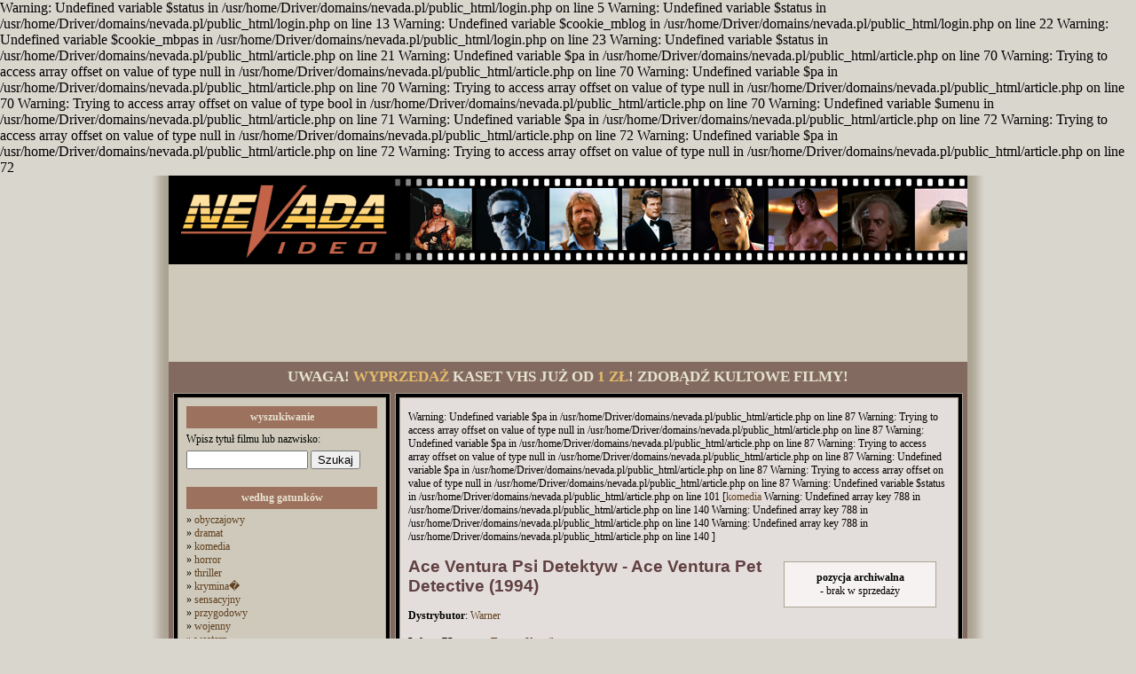

--- FILE ---
content_type: text/html; charset=UTF-8
request_url: https://nevada.pl/article.php?id=788
body_size: 10076
content:

Warning: Undefined variable $status in /usr/home/Driver/domains/nevada.pl/public_html/login.php on line 5

Warning: Undefined variable $status in /usr/home/Driver/domains/nevada.pl/public_html/login.php on line 13

Warning: Undefined variable $cookie_mblog in /usr/home/Driver/domains/nevada.pl/public_html/login.php on line 22

Warning: Undefined variable $cookie_mbpas in /usr/home/Driver/domains/nevada.pl/public_html/login.php on line 23

Warning: Undefined variable $status in /usr/home/Driver/domains/nevada.pl/public_html/article.php on line 21

Warning: Undefined variable $pa in /usr/home/Driver/domains/nevada.pl/public_html/article.php on line 70

Warning: Trying to access array offset on value of type null in /usr/home/Driver/domains/nevada.pl/public_html/article.php on line 70

Warning: Undefined variable $pa in /usr/home/Driver/domains/nevada.pl/public_html/article.php on line 70

Warning: Trying to access array offset on value of type null in /usr/home/Driver/domains/nevada.pl/public_html/article.php on line 70

Warning: Trying to access array offset on value of type bool in /usr/home/Driver/domains/nevada.pl/public_html/article.php on line 70

Warning: Undefined variable $umenu in /usr/home/Driver/domains/nevada.pl/public_html/article.php on line 71

Warning: Undefined variable $pa in /usr/home/Driver/domains/nevada.pl/public_html/article.php on line 72

Warning: Trying to access array offset on value of type null in /usr/home/Driver/domains/nevada.pl/public_html/article.php on line 72

Warning: Undefined variable $pa in /usr/home/Driver/domains/nevada.pl/public_html/article.php on line 72

Warning: Trying to access array offset on value of type null in /usr/home/Driver/domains/nevada.pl/public_html/article.php on line 72
<!DOCTYPE HTML PUBLIC "-//W3C//DTD HTML 4.01 Transitional//EN">

<html>

<head>
<title>NEVADA VIDEO - kultowe filmy na VHS - Ace Ventura Psi Detektyw - Ace Ventura Pet Detective (1994)</title>
<meta http-equiv="content-type" content="text/html; charset=utf-8">
<style type="text/css">
TD {font-family:Verdana; font-size:9pt; color:#000000;}
TD.b {text-align:center; background:#826A60; color:#E7E3D1;}
TD.c {text-align:center; background:#CEC9BB;}
H1 {font-family:Arial; font-size:14pt; margin:0px; color:#604040;}
DIV {margin: 5px 15px 5px 20px;}
DIV.mh {text-align:center; padding:5px; background-color:#9C715D; color:#E7E3D1;}
DIV.mc {}
A {text-decoration: none; color: #604020;}
A:hover {text-decoration: none; color: #B09070;}
A.s {text-decoration: none; color: #F0D0B0;}
A.s:hover {text-decoration: none; color: #C0A090;}
</style>
</head>

<body bgcolor="#d9d6ce" topmargin="0" bottommargin="0" marginwidth="0" marginheight="0">

<table width="940" align="center" cellpadding="0" cellspacing="0">
<tr>
<td width="20" rowspan="9" background="gfx/rl.png"></td>
<td width="900" colspan="2"><a href="index.php"><img src="gfx/top.png" border="0"></a></td>
<td width="20" rowspan="9" background="gfx/rr.png"></td>
</tr>
<tr>
<td height="110" colspan="2" class="c">

<center>
<script type="text/javascript"><!--
google_ad_client = "pub-1950497589829856";
/* 728x90, utworzono 09-11-10 */
google_ad_slot = "6840305468";
google_ad_width = 728;
google_ad_height = 90;
//-->
</script>
<script type="text/javascript" src="https://pagead2.googlesyndication.com/pagead/show_ads.js"></script>
</center>

</td>
</tr>
<tr>
<td height="35" colspan="2" class="b">
<span style="font-size:13pt;"><b>UWAGA! <span style="color:#E7BB69;">WYPRZEDAŻ</span> KASET VHS JUŻ OD <span style="color:#E7BB69;">1 ZŁ</span>! ZDOBĄDŹ KULTOWE FILMY!</b></span></td>
</tr>
<tr><td width="900" height="10" colspan="2" background="gfx/mb1.png"></tr>
<tr>
<td width="250" background="gfx/mb2l.png" valign="top">
<div class="mh"><b>wyszukiwanie</b></div>
<div class="mc">
Wpisz tytuł filmu lub nazwisko:<br>
<form action="search.php" method="post" style="margin:5px 0 0 0;">
<input name="search" size="15">
<input type="submit" value="Szukaj">
</form>
<br>
</div>
<div class="mh"><b>według gatunków</b></div>
<div class="mc">
&raquo; <a href="category.php?id=0">obyczajowy</a><br>
&raquo; <a href="category.php?id=1">dramat</a><br>
&raquo; <a href="category.php?id=2">komedia</a><br>
&raquo; <a href="category.php?id=3">horror</a><br>
&raquo; <a href="category.php?id=4">thriller</a><br>
&raquo; <a href="category.php?id=5">krymina�</a><br>
&raquo; <a href="category.php?id=6">sensacyjny</a><br>
&raquo; <a href="category.php?id=7">przygodowy</a><br>
&raquo; <a href="category.php?id=8">wojenny</a><br>
&raquo; <a href="category.php?id=9">western</a><br>
&raquo; <a href="category.php?id=10">science-fiction</a><br>
&raquo; <a href="category.php?id=11">romans</a><br>
&raquo; <a href="category.php?id=12">familijny / dla dzieci</a><br>
&raquo; <a href="category.php?id=13">animowany</a><br>
&raquo; <a href="category.php?id=14">biograficzny</a><br>
&raquo; <a href="category.php?id=15">dokumentalny</a><br>
&raquo; <a href="category.php?id=16">fantasy</a><br>
&raquo; <a href="category.php?id=17">gangsterski</a><br>
&raquo; <a href="category.php?id=18">historyczny</a><br>
&raquo; <a href="category.php?id=19">karate</a><br>
&raquo; <a href="category.php?id=20">erotyczny</a><br>
&raquo; <a href="category.php?id=21">katastroficzny</a><br>
&raquo; <a href="category.php?id=22">kostiumowy</a><br>
&raquo; <a href="category.php?id=23">sportowy</a><br>
&raquo; <a href="category.php?id=24">muzyczny</a><br>
&raquo; <a href="category.php?id=25">przyrodniczy</a><br>
&raquo; <a href="category.php?id=26">polityczny</a><br>
&raquo; <a href="category.php?id=27">polski film</a><br>
&raquo; <a href="category.php"><b>wszystkie</b></a><br>
<br>
</div>
<div class="mh"><b>przegl±danie bazy</b></div>
<div class="mc">
&#187; <a href="crit.php?crit=d">według dystrybutora</a><br>
&#187; <a href="crit.php?crit=l">według lektora</a><br>
<br>
</div>
<div class="mh"><b>polecamy</b></div>
<div class="mc">
<center><a href="article.php?id=378"><b>Naprawa kaset wideo - VHS</b></a><br></center>
<hr style="color:#9C715D; background-color:#9C715D; height:2px;">
<a href="http://hongkong.nevada.pl" title="Hong Kong Cinema" target="_blank"><img src="photos/a440-3.png" alt="Hong Kong Cinema" border="0"></a><br>
<center><a href="http://hongkong.nevada.pl" target="_blank"><b>Hong Kong Cinema</b> - wszystko o kinie wschodnich sztuk walki</a><br></center><br>
</div><div class="mh"><b>najczęściej oglądane</b></div>
<div class="mc">
&raquo; <a href="article.php?id=447">Pi�kna i Bestia (1992)</a><br>
&raquo; <a href="article.php?id=213">Wing Commander - Nieprzerwana akcja (1999)</a><br>
&raquo; <a href="article.php?id=776">Mi�o�� na ka�dy dzie� - 365 Pozycji</a><br>
&raquo; <a href="article.php?id=756">Smerfy - Smerfowy flet</a><br>
&raquo; <a href="article.php?id=912">Historia nazizmu - cz. 1 i 2 -  La historia del fascismo - 2 KASETY VHS</a><br>
&raquo; <a href="article.php?id=968">Klejnot sn�w - Roboptak  - The Dreamstone (1990)</a><br>
&raquo; <a href="article.php?id=371">Sobowt�r - Another You (1991)</a><br>
<br>
</div>
<div class="mh"><b>najwyżej oceniane</b></div>
<div class="mc">
&raquo; <a href="article.php?id=882">Mityczni wojownicy - Prometeusz: Puszka Pandory, Atalanta: Dzika dziewczyna</a><br>
&raquo; <a href="article.php?id=752">Smerfy - Nie�miertelny przyjaciel smerf�tek</a><br>
&raquo; <a href="article.php?id=637">Romanssid�o - Town & Country (2001)</a><br>
&raquo; <a href="article.php?id=422">Na linii wroga - Behind Enemy Lines (1997)</a><br>
&raquo; <a href="article.php?id=148">Mi�o�� jak narkotyk - Addicted to Love (1997)</a><br>
&raquo; <a href="article.php?id=700">Ocean's Eleven - Ryzykowna Gra (2001)</a><br>
&raquo; <a href="article.php?id=765">Smerfy - Malej�cy czarodziej, Tajemnice moczar�w.</a><br>
<br>
</div>
</td>
<td width="650" background="gfx/mb2r.png" valign="top">

<div style="margin:10px 20px 10px 20px;">

Warning: Undefined variable $pa in /usr/home/Driver/domains/nevada.pl/public_html/article.php on line 87

Warning: Trying to access array offset on value of type null in /usr/home/Driver/domains/nevada.pl/public_html/article.php on line 87

Warning: Undefined variable $pa in /usr/home/Driver/domains/nevada.pl/public_html/article.php on line 87

Warning: Trying to access array offset on value of type null in /usr/home/Driver/domains/nevada.pl/public_html/article.php on line 87

Warning: Undefined variable $pa in /usr/home/Driver/domains/nevada.pl/public_html/article.php on line 87

Warning: Trying to access array offset on value of type null in /usr/home/Driver/domains/nevada.pl/public_html/article.php on line 87

Warning: Undefined variable $status in /usr/home/Driver/domains/nevada.pl/public_html/article.php on line 101
[<a href="category.php?id=2">komedia</a>
Warning: Undefined array key 788 in /usr/home/Driver/domains/nevada.pl/public_html/article.php on line 140

Warning: Undefined array key 788 in /usr/home/Driver/domains/nevada.pl/public_html/article.php on line 140

Warning: Undefined array key 788 in /usr/home/Driver/domains/nevada.pl/public_html/article.php on line 140
]<br><br>
<div style="width:150px; float:right; border: #ACA493 solid 1px; padding:10px; text-align:center; background:#F5F2F1;"><b>pozycja archiwalna</b><br> - brak w sprzedaży</div><h1>Ace Ventura Psi Detektyw - Ace Ventura Pet Detective (1994)
</h1><br><b>Dystrybutor</b>: <a href="crit.php?crit=d&id=24">Warner</a><br><br>
<b>Lektor PL</b> - czyta: <a href="crit.php?crit=l&id=1">Tomasz Knapik</a><br><br>
Wyst�puj�: Jim Carrey, Sean Young, Courtney Cox, Tone LoC, Dan Marino<br>

Warning: Uninitialized string offset 0 in /usr/home/Driver/domains/nevada.pl/public_html/article.php on line 193
<br>
<img src="photos/a788-1.jpg" style="padding-left:5px;"><br>
<br>

Fatal error: Uncaught TypeError: implode(): Argument #2 ($array) must be of type ?array, string given in /usr/home/Driver/domains/nevada.pl/public_html/article.php:208
Stack trace:
#0 /usr/home/Driver/domains/nevada.pl/public_html/article.php(208): implode(Array, '')
#1 {main}
  thrown in /usr/home/Driver/domains/nevada.pl/public_html/article.php on line 208


--- FILE ---
content_type: text/html; charset=utf-8
request_url: https://www.google.com/recaptcha/api2/aframe
body_size: 267
content:
<!DOCTYPE HTML><html><head><meta http-equiv="content-type" content="text/html; charset=UTF-8"></head><body><script nonce="AnavPR9BEf1uauNZYYVgdg">/** Anti-fraud and anti-abuse applications only. See google.com/recaptcha */ try{var clients={'sodar':'https://pagead2.googlesyndication.com/pagead/sodar?'};window.addEventListener("message",function(a){try{if(a.source===window.parent){var b=JSON.parse(a.data);var c=clients[b['id']];if(c){var d=document.createElement('img');d.src=c+b['params']+'&rc='+(localStorage.getItem("rc::a")?sessionStorage.getItem("rc::b"):"");window.document.body.appendChild(d);sessionStorage.setItem("rc::e",parseInt(sessionStorage.getItem("rc::e")||0)+1);localStorage.setItem("rc::h",'1769250304569');}}}catch(b){}});window.parent.postMessage("_grecaptcha_ready", "*");}catch(b){}</script></body></html>